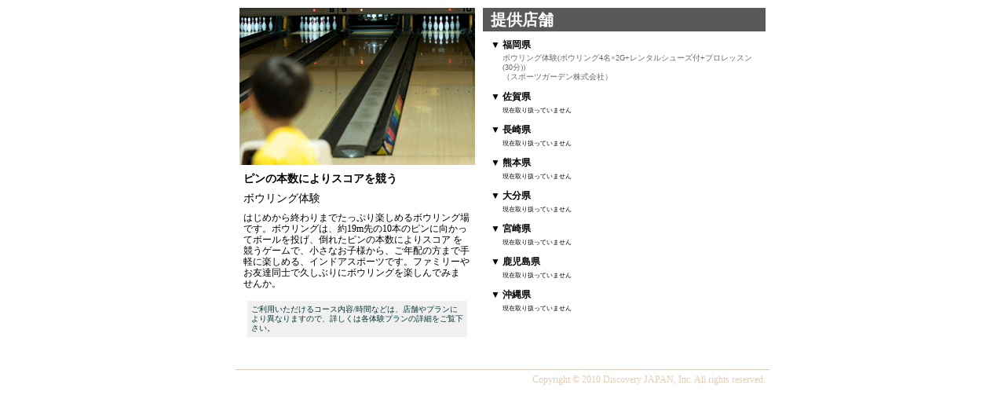

--- FILE ---
content_type: text/html
request_url: http://djex.jp/catalog/brown/brown_active036_simple.html
body_size: 3799
content:
<!DOCTYPE html PUBLIC "-//W3C//DTD XHTML 1.0 Transitional//EN" "http://www.w3.org/TR/xhtml1/DTD/xhtml1-transitional.dtd">
<html xmlns="http://www.w3.org/1999/xhtml"><!-- InstanceBegin template="/Templates/catalog_simple.dwt" codeOutsideHTMLIsLocked="false" -->
<head>
<meta http-equiv="Content-Type" content="text/html; charset=shift_jis" />
<!-- InstanceBeginEditable name="doctitle" -->
<title>ディスカバリージャパン ボウリング体験を予約する（カタログブラウン）</title>
<!-- InstanceEndEditable -->
<link rel="shortcut icon" href="../../../img/favicon.ico">
<link href="../../../css/catalog_simple.css" rel="stylesheet" type="text/css" />
<!-- InstanceBeginEditable name="css_template" -->

<!-- InstanceEndEditable -->
<!-- InstanceBeginEditable name="head" --><!-- InstanceEndEditable -->
</head>

<body>
<div id="all">
  <div id="main"> <!-- InstanceBeginEditable name="main_edit" -->
     <div class="rss">
	 <div class="left_box">
	 <img src="../../img/simple/active036_simple.jpg" width="300" height="200" alt="体験風景の写真" />
     <h1>ピンの本数によりスコアを競う</h1>
	 <h2>ボウリング体験</h2>
     <div id="coment">
      <p>はじめから終わりまでたっぷり楽しめるボウリング場です。ボウリングは、約19m先の10本のピンに向かってボールを投げ、倒れたピンの本数によりスコア  を競うゲームで、小さなお子様から、ご年配の方まで手軽に楽しめる、インドアスポーツです。ファミリーやお友達同士で久しぶりにボウリングを楽しんでみま  せんか。</p>
      </div>
       <div id="chui">
	     <p>ご利用いただけるコース内容/時間などは、店舗やプランにより異なりますので、詳しくは各体験プランの詳細をご覧下さい。</p>
	   </div>
    </div>
     </div>
     <div class="right_box">
       <h2>提供店舗</h2>
	 <div id="local_area">
	   <dl>
	     <dt>▼ 福岡県</dt>
	     <dd>
           <ul>
             <li><a href="../../yoyaku/yid_brac0052.html" target="_top">ボウリング体験(ボウリング4名×2G+レンタルシューズ付+プロレッスン(30分))<br />（スポーツガーデン株式会社）</a></li>
           </ul>
         </dd>
	       <dt>▼ 佐賀県</dt>
	       <dd>
	         <ul>
	           <li><span class ="torifu">現在取り扱っていません</span></li>
             </ul>
	       </dd>
	       <dt>▼ 長崎県</dt>
	       <dd>
	         <ul>
	           <li><span class ="torifu">現在取り扱っていません</span></li>
             </ul>
	       </dd>
	       <dt>▼ 熊本県</dt>
	       <dd>
	         <ul>
	           <li><span class ="torifu">現在取り扱っていません</span></li>
             </ul>
	       </dd>
	       <dt>▼ 大分県</dt>
	       <dd>
	         <ul>
	           <li><span class ="torifu">現在取り扱っていません</span></li>
             </ul>
	       </dd>
	       <dt>▼ 宮崎県</dt>
	       <dd>
	         <ul>
	           <li><span class ="torifu">現在取り扱っていません</span></li>
             </ul>
	       </dd>
	       <dt>▼ 鹿児島県</dt>
	       <dd>
	         <ul>
	           <li><span class ="torifu">現在取り扱っていません</span></li>
             </ul>
	       </dd>
	       <dt>▼ 沖縄県</dt>
	       <dd>
	         <ul>
	           <li><span class ="torifu">現在取り扱っていません</span></li>
             </ul>
	       </dd>
        </dl>
       </div>
     </div>
     <div class="clear"></div>
  <!-- InstanceEndEditable --> </div>
  <div id="footer">
    <address>Copyright &copy; 2010 Discovery JAPAN, Inc. All rights reserved.</address>
  </div>
</div>
<script type="text/javascript">
var gaJsHost = (("https:" == document.location.protocol) ? "https://ssl." : "http://www.");
document.write(unescape("%3Cscript src='" + gaJsHost + "google-analytics.com/ga.js' type='text/javascript'%3E%3C/script%3E"));
</script>
<script type="text/javascript">
try {
var pageTracker = _gat._getTracker("UA-15676229-1");
pageTracker._trackPageview();
} catch(err) {}</script>
</body>
<!-- InstanceEnd --></html>


--- FILE ---
content_type: text/css
request_url: http://djex.jp/css/catalog_simple.css
body_size: 4435
content:
* {
	margin: 0px;
	padding: 0px;
}
body {
	text-align: center;
	background-color: FFFFFF;
	overflow:hidden;
	margin: 0px;
	padding: 0px;
}
address {
	font-style: normal;
	color: #E6CCB3;
	text-align: right;
	clear: both;
	padding-top: 5px;
	padding-right: 5px;
}
img {
	border-top-style: none;
	border-right-style: none;
	border-bottom-style: none;
	border-left-style: none;
}
a {
	outline-style:none;
	color: #666666;
	text-decoration: none;
}
a:hover {
	color: #AE9A85;
	text-decoration: underline;
}
a.imghover:hover img {
	filter:alpha(opacity=70);
	opacity:0.7;
}
.clear {
	clear: both;
	line-height: 5px;
	font-size: 5px;
	margin: 0px;
	padding: 0px;
}
.left_box {
	width: 300px;
	float: left;
	height: auto;
}
.right_box {
	width: 360px;
	height: auto;
	float: left;
	margin-left: 10px;
}
.right2_box {
	width: 360px;
	height: auto;
	float: left;
	margin-left: 10px;
}
.right3_box {
	width: 360px;
	height: auto;
	float: left;
	margin-left: 10px;
}
.right_text {
	text-align: right;
}

.torifu {
	font-size: 8px;
	line-height: 10px;
}
.topmargin {
	margin-top: 75px;
	margin-left: 25px;
}




#all {
	margin-right: auto;
	margin-left: auto;
	background-color: FEFEFE;
	width: 700px;
	height: 490px;
}
#all #main {
	height: 450px;
	width: 670px;
	text-align: left;
	overflow:hidden;
	padding-top: 10px;
	padding-right: 15px;
	padding-bottom: 10px;
	padding-left: 15px;
}
#all #main img {
}
#all #main h1 {
	font-size: 14px;
	line-height: 25px;
	padding-bottom: 5px;
	padding-top: 5px;
	padding-right: 5px;
	padding-left: 5px;
}
#all #main .left_box h2 {
	font-size: 14px;
	line-height: 15px;
	padding-bottom: 10px;
	padding-right: 5px;
	padding-left: 5px;
	font-weight: normal;
}

#all #main .right_box h2 {
	font-size: 20px;
	line-height: 30px;
	height: 30px;
	background-color: #59595C;
	margin-bottom: 10px;
	padding-left: 10px;
	color: #FFFEFE;
}
#all #main .right2_box h2 {
	font-size: 14px;
	line-height: 18px;
	height: 20px;
	background-color: #59595C;
	margin-bottom: 2px;
	padding-left: 10px;
	color: #FFFEFE;
}
#all #main .right3_box h2 {
	font-size: 12px;
	line-height: 18px;
	height: 15px;
	background-color: #59595C;
	margin-bottom: 2px;
	padding-left: 10px;
	color: #FFFEFE;
}


#all #main #coment {
	font-size: 12px;
	margin-bottom: 10px;
	line-height: 14px;
	font-family: "ＭＳ ゴシック", "Osaka－等幅";
	padding-right: 5px;
	padding-left: 5px;
}
#all #main #coment p {
	padding-bottom: 5px;
}
#all #main #chui {
	text-decoration: none;
	background-color: #F0F0F0;
	padding-top: 5px;
	padding-right: 5px;
	padding-bottom: 5px;
	padding-left: 5px;
	margin: 10px;
}
#all #main #chui p {
	font-size: 10px;
	line-height: 12px;
	font-weight: normal;
	color: #003333;
}



#all #main #local_area {
	font-size: 12px;
	padding-left: 10px;
	line-height: 14px;
	width: 350px;
}
#all #main #local_area dt {
	font-weight: bold;
	padding-bottom: 2px;
}
#all #main #local_area dd {
	padding-left: 15px;
	font-size: 10px;
	line-height: 12px;
}
#all #main #local_area ul {
	padding-bottom: 10px;
}

#all #main #local_area li {
	list-style-type: none;
	padding-right: 10px;
	padding-top: 2px;
	padding-bottom: 2px;
}
#all #main #local_area a {
	display: block;
}

#all #main #local2_area {
	font-size: 12px;
	padding-left: 10px;
	line-height: 14px;
	width: 350px;
}
#all #main #local2_area dt {
	font-weight: bold;
}
#all #main #local2_area dd {
	padding-left: 15px;
	font-size: 10px;
	line-height: 12px;
}
#all #main #local2_area ul {
	padding-bottom: 1px;
}

#all #main #local2_area li {
	list-style-type: none;
	padding-right: 10px;
	padding-top: 2px;
	padding-bottom: 2px;
}
#all #main #local2_area a {
	display: block;
}


#all #main #local3_area {
	font-size: 10px;
	padding-left: 10px;
	line-height: 12px;
	width: 350px;
}
#all #main #local3_area dt {
	font-weight: bold;
}
#all #main #local3_area dd {
	padding-left: 15px;
	font-size: 10px;
	line-height: 12px;
}
#all #main #local3_area ul {
	padding-bottom: 1px;
}

#all #main #local3_area li {
	list-style-type: none;
	padding-right: 10px;
	padding-top: 2px;
	padding-bottom: 2px;
}
#all #main #local3_area a {
	display: block;
}

#footer {
	clear: both;
	width: 680px;
	font-size: 12px;
	height: 19px;
	border-top-width: 1px;
	border-top-style: solid;
	border-top-color: #D7CCC2;
	text-align: left;
	margin-right: 10px;
	margin-left: 10px;
	line-height: 14px;
	padding: 0px;
}
#footer a {
	color: #AE9A85;
	text-decoration: none;
}
#footer a:hover {
	color: #D1CCC7;
}
